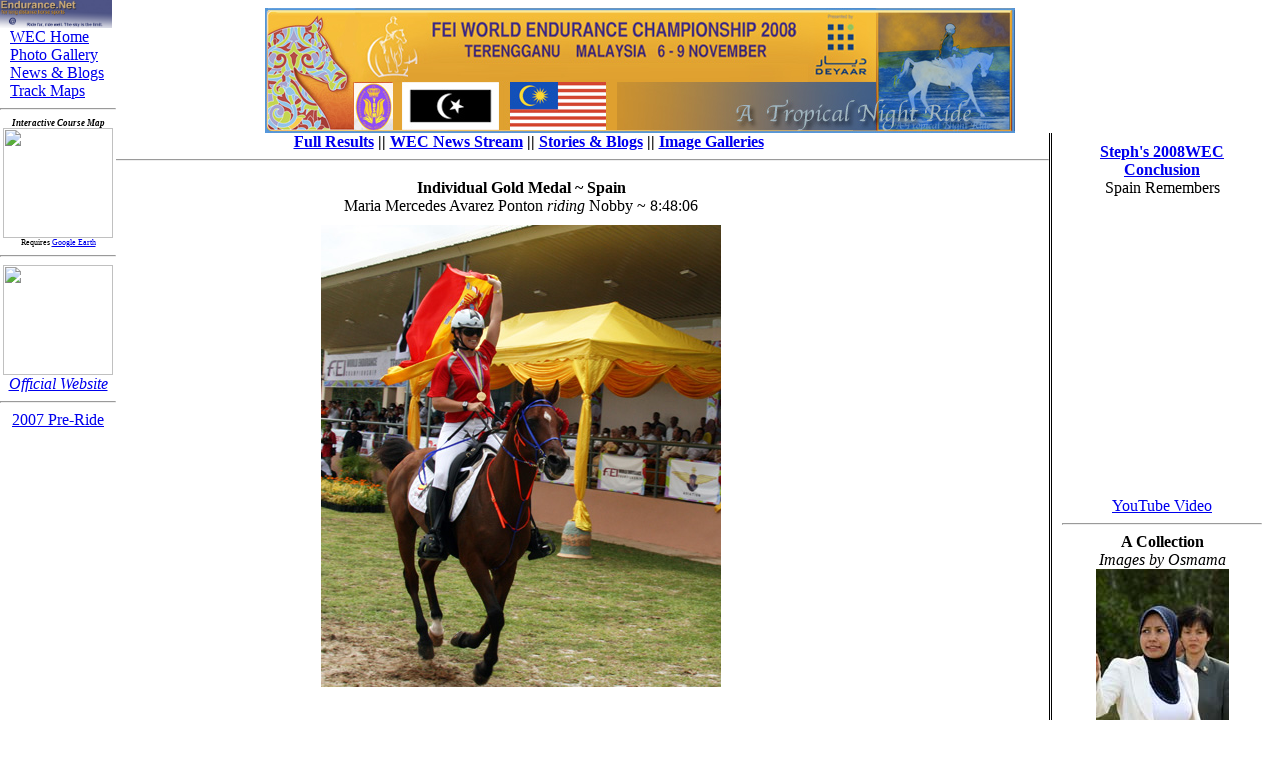

--- FILE ---
content_type: text/html; charset=UTF-8
request_url: http://www.endurance.net/2008WEC/index.html
body_size: 10417
content:
<html>
<head>
</head>
<body>
<center><a href="/2008WEC/index.html"><img src="banner.jpg" class="fotgal" ></a></center> <div style="float:right; padding:10px; width:200px; border-left:3px double;">
<center>
<a href="notes.html"><b>Steph's 2008WEC <br>Conclusion</b></a>
   <br>
Spain Remembers<br>
<object width="200" height="300"><param name="movie" value="http://www.youtube.com/v/pvynxxrKd_8&hl=en&fs=1"></param><param name="allowFullScreen" value="true"></param><param name="allowscriptaccess" value="always"></param><embed src="http://www.youtube.com/v/pvynxxrKd_8&hl=en&fs=1" type="application/x-shockwave-flash" allowscriptaccess="always" allowfullscreen="true" width="200" height="300"></embed></object>
   <br><a href="http://www.youtube.com/watch?v=pvynxxrKd_8">YouTube Video</a>
<center><hr /><b>A Collection</b><br /><i><i>Images by Osmama</i></i><br /><a href="http://www.endurance.net/2008WEC/gallery/osama/"><img class="fotgal" src="http://www.endurance.net//2008WEC/gallery/osama/thumbnails/OSM36002.jpg" alt="/2008WEC/gallery/osama/thumbnails/OSM36002.jpg" /></a><br /><a href="http://www.endurance.net/2008WEC/gallery/osama/"><img class="fotgal" src="http://www.endurance.net//2008WEC/gallery/osama/thumbnails/OSM36434.jpg" alt="/2008WEC/gallery/osama/thumbnails/OSM36434.jpg" /></a><br /><a href="http://www.endurance.net/2008WEC/gallery/osama/"><img class="fotgal" src="http://www.endurance.net//2008WEC/gallery/osama/thumbnails/8K7G1515.jpg" alt="/2008WEC/gallery/osama/thumbnails/8K7G1515.jpg" /></a><br /><a href="http://www.endurance.net/2008WEC/gallery/osama/"><img class="fotgal" src="http://www.endurance.net//2008WEC/gallery/osama/thumbnails/8K7G1374A.jpg" alt="/2008WEC/gallery/osama/thumbnails/8K7G1374A.jpg" /></a><br /><a href="http://www.endurance.net/2008WEC/gallery/osama/"><img class="fotgal" src="http://www.endurance.net//2008WEC/gallery/osama/thumbnails/8K7G1291.jpg" alt="/2008WEC/gallery/osama/thumbnails/8K7G1291.jpg" /></a><br /></center>

<center><hr /><b>The Ride</b><br /><i><i>Images by Matt Bennet</i></i><br /><a href="http://www.endurance.net/2008WEC/gallery/MattBennet/008/"><img class="fotgal" src="http://www.endurance.net//2008WEC/gallery/MattBennet/008/thumbnails/ewc81544.jpg" alt="/2008WEC/gallery/MattBennet/008/thumbnails/ewc81544.jpg" /></a><br /><a href="http://www.endurance.net/2008WEC/gallery/MattBennet/008/"><img class="fotgal" src="http://www.endurance.net//2008WEC/gallery/MattBennet/008/thumbnails/ewc81429.jpg" alt="/2008WEC/gallery/MattBennet/008/thumbnails/ewc81429.jpg" /></a><br /><a href="http://www.endurance.net/2008WEC/gallery/MattBennet/008/"><img class="fotgal" src="http://www.endurance.net//2008WEC/gallery/MattBennet/008/thumbnails/ewc81510.jpg" alt="/2008WEC/gallery/MattBennet/008/thumbnails/ewc81510.jpg" /></a><br /><a href="http://www.endurance.net/2008WEC/gallery/MattBennet/008/"><img class="fotgal" src="http://www.endurance.net//2008WEC/gallery/MattBennet/008/thumbnails/ewc81622.jpg" alt="/2008WEC/gallery/MattBennet/008/thumbnails/ewc81622.jpg" /></a><br /><a href="http://www.endurance.net/2008WEC/gallery/MattBennet/008/"><img class="fotgal" src="http://www.endurance.net//2008WEC/gallery/MattBennet/008/thumbnails/banner.jpg" alt="/2008WEC/gallery/MattBennet/008/thumbnails/banner.jpg" /></a><br /></center>

<center><hr /><b>The Ride</b><br /><i><i>Images by Matt Bennet</i></i><br /><a href="http://www.endurance.net/2008WEC/gallery/MattBennet/008/"><img class="fotgal" src="http://www.endurance.net//2008WEC/gallery/MattBennet/008/thumbnails/ewc81458.jpg" alt="/2008WEC/gallery/MattBennet/008/thumbnails/ewc81458.jpg" /></a><br /><a href="http://www.endurance.net/2008WEC/gallery/MattBennet/008/"><img class="fotgal" src="http://www.endurance.net//2008WEC/gallery/MattBennet/008/thumbnails/ewc81492.jpg" alt="/2008WEC/gallery/MattBennet/008/thumbnails/ewc81492.jpg" /></a><br /><a href="http://www.endurance.net/2008WEC/gallery/MattBennet/008/"><img class="fotgal" src="http://www.endurance.net//2008WEC/gallery/MattBennet/008/thumbnails/ewc81429.jpg" alt="/2008WEC/gallery/MattBennet/008/thumbnails/ewc81429.jpg" /></a><br /><a href="http://www.endurance.net/2008WEC/gallery/MattBennet/008/"><img class="fotgal" src="http://www.endurance.net//2008WEC/gallery/MattBennet/008/thumbnails/ewc81561.jpg" alt="/2008WEC/gallery/MattBennet/008/thumbnails/ewc81561.jpg" /></a><br /><a href="http://www.endurance.net/2008WEC/gallery/MattBennet/008/"><img class="fotgal" src="http://www.endurance.net//2008WEC/gallery/MattBennet/008/thumbnails/ewc81447.jpg" alt="/2008WEC/gallery/MattBennet/008/thumbnails/ewc81447.jpg" /></a><br /></center>

</center>
</div>
<div style="position:absolute; top:0; left:0; height:100%; background-color:white; width:116px; ">
<a href="/index.html"><img src="/images/ENbanner_left.jpg" class="fotgal" width="112" /></a><br />
<span style="margin-left:10px"><a href="index.html">WEC Home</a></span> <br />
<span style="margin-left:10px"><a href="gallery.html">Photo Gallery</a> </span><br />
<span style="margin-left:10px"><a href="news.html">News & Blogs</a> </span><br />
<!--
<span style="margin-left:10px"><a href="index.html">Rider Status</a></span> <br />
<span style="margin-left:10px"><a href="index.html">Team Status</a></span> <br />
<span style="margin-left:10px"><a href="positionMap.html">GPS Tracking</a> </span><br />
<span style="margin-left:10px"><a href="http://www.espnstar.com/other-sports/fei-wec-2008/" target="_video">Video Stream</a> </span><br />
<span style="margin-left:10px"><a href="starters.html">Starters List</a> </span><br />
  -->
<span style="margin-left:10px"><a href="venue.html">Track Maps</a> </span><br />
<hr />
<center>
<span style="font-size:9px;"><b><i>Interactive Course Map</i></b></span><br />
<a href="TerengganuInternationalEndurancePark.kmz"><img src="/international/Malaysia/GeoLocator.jpg" class="fotgal" width="110"/></a>
<span style="font-size:8px;">Requires <a href="http://earth.google.com/">Google Earth</a></span>
<hr />
<a href="http://www.malaysia-wec.com/index2.html"><img src="http://classifieds.endurance.net/openAds/adview.php?what=zone:30&n=a01c9557" width="110" class="fotgal" /><br />
<i>Official Website</i></a>
<hr />
<a href="/international/Malaysia/2007SultansCup/">2007 Pre-Ride</a>
</center>
</div>

</center>
<!-- <center>
<hr>
<a href="notes.html">Steph's Notes</a> ||
<a href="es/">Kathy Brunjes</a> ||
<a href="http://www.endurance.net/channels/beckyHart/2008/10/chefs-blog.html">Becky Hart - Chef's Blog</a> || <a href="mailto:steph@endurance.net"><i> join the list</i></a>
<hr>
</center>
--><center>
<b><a href="#results"><b>Full Results</b></a> || <a href="news.html"><b>WEC News Stream</b></a> || <a href="news.html"><b>Stories & Blogs</b></a> || <a href="gallery.html"><b>Image Galleries</b></a>
<hr />

  <table cellpadding="5" cellspacing="5">
  <tr>
    <td><center>
<b>Individual Gold Medal ~ Spain</b><br>
Maria Mercedes Avarez Ponton <i>riding</i> Nobby ~ 8:48:06<br>
    <img src="15.jpg" style="padding:10px; border:1px;"></td>
  </tr><tr>
    <td><center>
<br>
  <b>Individual Silver Medal</b><br>
Augustin Vita <i>riding</i> Baraka Ibn Al Tamah <br>
  Argentina ~ 8:57:55
  <br></td>
  </tr><tr>
    <td><center>
  <b>Individual Bronze Medal</b><br>
Sultan Ahmed Sultan Bin Sulayem <i>riding</i> Cal Ramon <br>
  United Arab Emirates ~ 9:09:31
<br></td>
</tr>
<tr>
  <td><center><img src="1.jpg"></center></td>
</tr><tr>
  <td><hr><td>
    </tr><tr>
  <td><center>
<b>Team Gold</b><br>
United Arab Emirates
<br></td>
</tr><tr>
<td><center>
  <b>Team Silver</b>
  <br>
Qatar
<br>
    </td>
    </tr><tr>
      <td><center>
  <b>Team Bronze</b><br>
Kingdom of Bahrain<br>
</td>
</tr>
<tr><td><center><img src="http://www.malaysia-wec.com/TeamTroy_sm.jpg"></center></td></tr>
<tr>
<td><hr></td>
</tr>
<tr>
  <td>
    <center><b>Best Condition Horse: Nobby (Spain)</b><br /><br />
    <img src="17.jpg">
<br> <a href="http://www.endurance-pedigrees.com/FicheCheval.aspx?code=10032">Pedigree and Race History</a>
    </td>
    
</table>
<hr />
<a name="results">&nbsp;</a>
    <table>
<tr>
<td valign="top">
<ul>
<li><a href="results/Start5.pdf">Starters List (PDF)</a></li>
<li><a href="results/Rank5_1.pdf">Gate 1 Results (PDF)</a></li>
<li><a href="results/Rank5_2.pdf">Gate 2 Results (PDF)</a></li>
<li><a href="results/Rank5_3.pdf">Gate 3 Results (PDF)</a></li>
<li><a href="results/Rank5_4.pdf">Gate 4 Results (PDF)</a></li>
<li><a href="results/Rank5_5.pdf">Gate 5 Results (PDF)</a></li>
<li><a href="results/Rank5_6.pdf">Gate 6 Results (PDF)</a></li>
<li><a href="results/Rank5_7.pdf">Final Results (PDF)</a></li>
</ul>
</td>
<td valign="top">
<ul>
<li><a href="results/TeamsStart5.pdf">Team Start List</a></li>
<li><a href="results/AllTeams.pdf">Team Nominations (PDF)</a></li>
<li><a href="results/TRank5_1.pdf">Team Results - Gate 1 (PDF)</a></li>
<li><a href="results/TRank5_2.pdf">Team Results - Gate 2 (PDF)</a></li>
<li><a href="results/TRank5_3.pdf">Team Results - Gate 3 (PDF)</a></li>
<li><a href="results/TRank5_4.pdf">Team Results - Gate 4 (PDF)</a></li>
<li><a href="results/TRank5_5.pdf">Team Results - Gate 5 (PDF)</a></li>
<li><a href="results/TRank5_6.pdf">Team Results - Gate 6 (PDF)</a></li>
<li><a href="results/TRank5_7.pdf">Final Team Results (PDF)</a></li>
</ul>
</td>
<tr>
<tr><td colspan="2">
<center>
<a href="results/Elim5.pdf">Eliminations (PDF)</a>
</center>
</td>
</tr>
</table><!--
<iframe width='500' height='300' frameborder='0' src='http://spreadsheets.google.com/pub?key=p93DxAeEoK3xHmXJrTyJtQQ&output=html&gid=7&single=true&range=A3:D22'></iframe>
<hr />
<h2>Finish Summary<h2><h4>(<a href="detail.html">Detailed Information</a>) || (<a href="summary.html">Gate Summaries</a>)</h3>
<br><br>
<center>
<iframe width='540' height='300' frameborder='0' src='http://spreadsheets.google.com/pub?key=p93DxAeEoK3xHmXJrTyJtQQ&output=html&gid=12&single=true&range=A1:g129'></iframe>
</center>
-->
<!-- SCRIPT charset="utf-8" type="text/javascript" src="http://ws.amazon.com/widgets/q?ServiceVersion=20070822&MarketPlace=US&ID=V20070822/US/endurancenet/8006/e0cac3e8-7e89-415d-b8e9-10dc34fa4a6d"> </SCRIPT> <NOSCRIPT><A HREF="http://ws.amazon.com/widgets/q?ServiceVersion=20070822&MarketPlace=US&ID=V20070822%2FUS%2Fendurancenet%2F8006%2Fe0cac3e8-7e89-415d-b8e9-10dc34fa4a6d&Operation=NoScript">Amazon.com Widgets</A></NOSCRIPT -->


</body>
</html>
</div>
